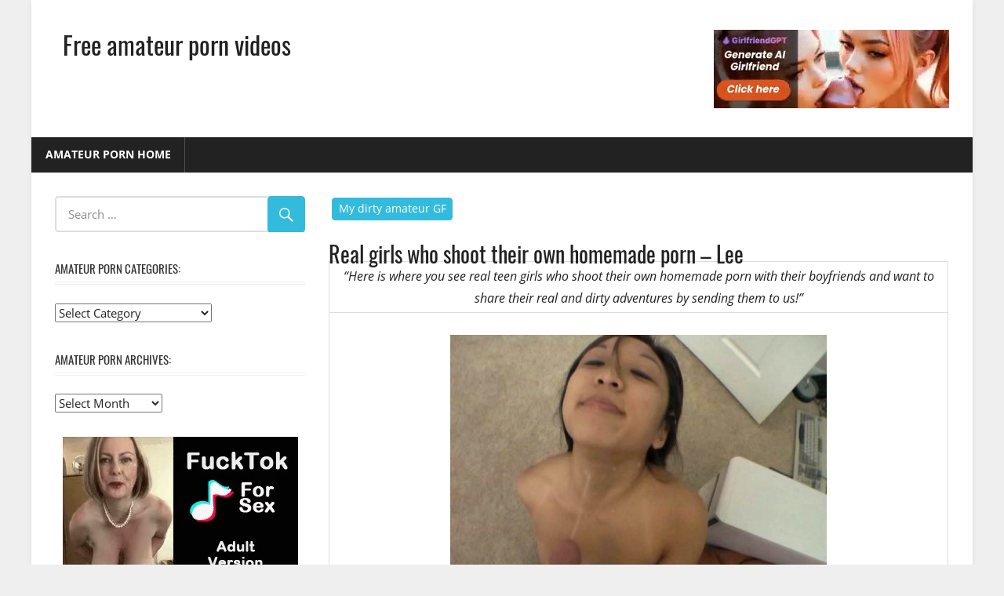

--- FILE ---
content_type: text/html; charset=UTF-8
request_url: https://3xamateurporn.com/2012/11/06/real-girls-who-shoot-their-own-homemade-porn-lee/
body_size: 57459
content:
<!DOCTYPE html>
<html dir="ltr" lang="en-US" prefix="og: https://ogp.me/ns#">
<head>
<meta charset="UTF-8">
<meta name="viewport" content="width=device-width, initial-scale=1">
<link rel="profile" href="http://gmpg.org/xfn/11">
<link rel="pingback" href="https://3xamateurporn.com/xmlrpc.php">
<title>Real girls who shoot their own homemade porn – Lee - Free amateur porn videos</title>
<!-- All in One SEO 4.9.1.1 - aioseo.com -->
<meta name="description" content="&quot;Here is where you see real teen girls who shoot their own homemade porn with their boyfriends and want to share their real and dirty adventures by sending them to us!&quot; Click here for more amateur porn videos and pics of teen ex-girlfriends!" />
<meta name="robots" content="max-image-preview:large" />
<meta name="author" content="admin"/>
<meta name="google-site-verification" content="google-site-verification=EPB_HQgURpxJ8TfNkiFT_-t9PCs0fqNndbGDoA8gH2Y" />
<meta name="msvalidate.01" content="643f328eb2e5489c8bd8ecbc04a87bed" />
<meta name="keywords" content="hardcore,teen" />
<link rel="canonical" href="https://3xamateurporn.com/2012/11/06/real-girls-who-shoot-their-own-homemade-porn-lee/" />
<meta name="generator" content="All in One SEO (AIOSEO) 4.9.1.1" />
<meta property="og:locale" content="en_US" />
<meta property="og:site_name" content="Free amateur porn videos | Free amateur porn videos and  pics. Horny girls and ex-girlfriends porn." />
<meta property="og:type" content="article" />
<meta property="og:title" content="Real girls who shoot their own homemade porn – Lee - Free amateur porn videos" />
<meta property="og:description" content="&quot;Here is where you see real teen girls who shoot their own homemade porn with their boyfriends and want to share their real and dirty adventures by sending them to us!&quot; Click here for more amateur porn videos and pics of teen ex-girlfriends!" />
<meta property="og:url" content="https://3xamateurporn.com/2012/11/06/real-girls-who-shoot-their-own-homemade-porn-lee/" />
<meta property="article:published_time" content="2012-11-06T00:40:05+00:00" />
<meta property="article:modified_time" content="2012-11-19T10:59:41+00:00" />
<meta name="twitter:card" content="summary" />
<meta name="twitter:title" content="Real girls who shoot their own homemade porn – Lee - Free amateur porn videos" />
<meta name="twitter:description" content="&quot;Here is where you see real teen girls who shoot their own homemade porn with their boyfriends and want to share their real and dirty adventures by sending them to us!&quot; Click here for more amateur porn videos and pics of teen ex-girlfriends!" />
<script type="application/ld+json" class="aioseo-schema">
{"@context":"https:\/\/schema.org","@graph":[{"@type":"Article","@id":"https:\/\/3xamateurporn.com\/2012\/11\/06\/real-girls-who-shoot-their-own-homemade-porn-lee\/#article","name":"Real girls who shoot their own homemade porn \u2013 Lee - Free amateur porn videos","headline":"Real girls who shoot their own homemade porn \u2013 Lee","author":{"@id":"https:\/\/3xamateurporn.com\/author\/admin\/#author"},"publisher":{"@id":"https:\/\/3xamateurporn.com\/#organization"},"image":{"@type":"ImageObject","url":"http:\/\/3xamateurporn.com\/wp-content\/uploads\/2012\/01\/dirty-teen-girlfriend-amateur-porn12-480x360.jpg","@id":"https:\/\/3xamateurporn.com\/2012\/11\/06\/real-girls-who-shoot-their-own-homemade-porn-lee\/#articleImage"},"datePublished":"2012-11-06T01:40:05+01:00","dateModified":"2012-11-19T11:59:41+01:00","inLanguage":"en-US","mainEntityOfPage":{"@id":"https:\/\/3xamateurporn.com\/2012\/11\/06\/real-girls-who-shoot-their-own-homemade-porn-lee\/#webpage"},"isPartOf":{"@id":"https:\/\/3xamateurporn.com\/2012\/11\/06\/real-girls-who-shoot-their-own-homemade-porn-lee\/#webpage"},"articleSection":"My dirty amateur GF, hardcore, teen"},{"@type":"BreadcrumbList","@id":"https:\/\/3xamateurporn.com\/2012\/11\/06\/real-girls-who-shoot-their-own-homemade-porn-lee\/#breadcrumblist","itemListElement":[{"@type":"ListItem","@id":"https:\/\/3xamateurporn.com#listItem","position":1,"name":"Home","item":"https:\/\/3xamateurporn.com","nextItem":{"@type":"ListItem","@id":"https:\/\/3xamateurporn.com\/category\/my-dirty-teen-girlfriend\/#listItem","name":"My dirty amateur GF"}},{"@type":"ListItem","@id":"https:\/\/3xamateurporn.com\/category\/my-dirty-teen-girlfriend\/#listItem","position":2,"name":"My dirty amateur GF","item":"https:\/\/3xamateurporn.com\/category\/my-dirty-teen-girlfriend\/","nextItem":{"@type":"ListItem","@id":"https:\/\/3xamateurporn.com\/2012\/11\/06\/real-girls-who-shoot-their-own-homemade-porn-lee\/#listItem","name":"Real girls who shoot their own homemade porn \u2013 Lee"},"previousItem":{"@type":"ListItem","@id":"https:\/\/3xamateurporn.com#listItem","name":"Home"}},{"@type":"ListItem","@id":"https:\/\/3xamateurporn.com\/2012\/11\/06\/real-girls-who-shoot-their-own-homemade-porn-lee\/#listItem","position":3,"name":"Real girls who shoot their own homemade porn \u2013 Lee","previousItem":{"@type":"ListItem","@id":"https:\/\/3xamateurporn.com\/category\/my-dirty-teen-girlfriend\/#listItem","name":"My dirty amateur GF"}}]},{"@type":"Organization","@id":"https:\/\/3xamateurporn.com\/#organization","name":"Free amateur porn videos","description":"Free amateur porn videos and  pics. Horny girls and ex-girlfriends porn.","url":"https:\/\/3xamateurporn.com\/"},{"@type":"Person","@id":"https:\/\/3xamateurporn.com\/author\/admin\/#author","url":"https:\/\/3xamateurporn.com\/author\/admin\/","name":"admin","image":{"@type":"ImageObject","@id":"https:\/\/3xamateurporn.com\/2012\/11\/06\/real-girls-who-shoot-their-own-homemade-porn-lee\/#authorImage","url":"https:\/\/secure.gravatar.com\/avatar\/1b32d8c4f3128d94c8aa5178ca1966a7f343b87ba90e50949298373f04bedef8?s=96&d=mm&r=g","width":96,"height":96,"caption":"admin"}},{"@type":"WebPage","@id":"https:\/\/3xamateurporn.com\/2012\/11\/06\/real-girls-who-shoot-their-own-homemade-porn-lee\/#webpage","url":"https:\/\/3xamateurporn.com\/2012\/11\/06\/real-girls-who-shoot-their-own-homemade-porn-lee\/","name":"Real girls who shoot their own homemade porn \u2013 Lee - Free amateur porn videos","description":"\"Here is where you see real teen girls who shoot their own homemade porn with their boyfriends and want to share their real and dirty adventures by sending them to us!\" Click here for more amateur porn videos and pics of teen ex-girlfriends!","inLanguage":"en-US","isPartOf":{"@id":"https:\/\/3xamateurporn.com\/#website"},"breadcrumb":{"@id":"https:\/\/3xamateurporn.com\/2012\/11\/06\/real-girls-who-shoot-their-own-homemade-porn-lee\/#breadcrumblist"},"author":{"@id":"https:\/\/3xamateurporn.com\/author\/admin\/#author"},"creator":{"@id":"https:\/\/3xamateurporn.com\/author\/admin\/#author"},"datePublished":"2012-11-06T01:40:05+01:00","dateModified":"2012-11-19T11:59:41+01:00"},{"@type":"WebSite","@id":"https:\/\/3xamateurporn.com\/#website","url":"https:\/\/3xamateurporn.com\/","name":"Free amateur porn videos","description":"Free amateur porn videos and  pics. Horny girls and ex-girlfriends porn.","inLanguage":"en-US","publisher":{"@id":"https:\/\/3xamateurporn.com\/#organization"}}]}
</script>
<!-- All in One SEO -->
<link rel="alternate" type="application/rss+xml" title="Free amateur porn videos &raquo; Feed" href="https://3xamateurporn.com/feed/" />
<script type="text/javascript" id="wpp-js" src="https://3xamateurporn.com/wp-content/plugins/wordpress-popular-posts/assets/js/wpp.min.js?ver=7.3.6" data-sampling="0" data-sampling-rate="100" data-api-url="https://3xamateurporn.com/wp-json/wordpress-popular-posts" data-post-id="742" data-token="5c1b5edf17" data-lang="0" data-debug="0"></script>
<link rel="alternate" title="oEmbed (JSON)" type="application/json+oembed" href="https://3xamateurporn.com/wp-json/oembed/1.0/embed?url=https%3A%2F%2F3xamateurporn.com%2F2012%2F11%2F06%2Freal-girls-who-shoot-their-own-homemade-porn-lee%2F" />
<link rel="alternate" title="oEmbed (XML)" type="text/xml+oembed" href="https://3xamateurporn.com/wp-json/oembed/1.0/embed?url=https%3A%2F%2F3xamateurporn.com%2F2012%2F11%2F06%2Freal-girls-who-shoot-their-own-homemade-porn-lee%2F&#038;format=xml" />
<!-- 3xamateurporn.com is managing ads with Advanced Ads 2.0.14 – https://wpadvancedads.com/ --><script data-wpfc-render="false" id="xamat-ready">
window.advanced_ads_ready=function(e,a){a=a||"complete";var d=function(e){return"interactive"===a?"loading"!==e:"complete"===e};d(document.readyState)?e():document.addEventListener("readystatechange",(function(a){d(a.target.readyState)&&e()}),{once:"interactive"===a})},window.advanced_ads_ready_queue=window.advanced_ads_ready_queue||[];		</script>
<style id='wp-img-auto-sizes-contain-inline-css' type='text/css'>
img:is([sizes=auto i],[sizes^="auto," i]){contain-intrinsic-size:3000px 1500px}
/*# sourceURL=wp-img-auto-sizes-contain-inline-css */
</style>
<!-- <link rel='stylesheet' id='worldstar-custom-fonts-css' href='https://3xamateurporn.com/wp-content/themes/worldstar/assets/css/custom-fonts.css' type='text/css' media='all' /> -->
<link rel="stylesheet" type="text/css" href="//3xamateurporn.com/wp-content/cache/wpfc-minified/f1p15i54/fnzh4.css" media="all"/>
<style id='wp-block-library-inline-css' type='text/css'>
:root{--wp-block-synced-color:#7a00df;--wp-block-synced-color--rgb:122,0,223;--wp-bound-block-color:var(--wp-block-synced-color);--wp-editor-canvas-background:#ddd;--wp-admin-theme-color:#007cba;--wp-admin-theme-color--rgb:0,124,186;--wp-admin-theme-color-darker-10:#006ba1;--wp-admin-theme-color-darker-10--rgb:0,107,160.5;--wp-admin-theme-color-darker-20:#005a87;--wp-admin-theme-color-darker-20--rgb:0,90,135;--wp-admin-border-width-focus:2px}@media (min-resolution:192dpi){:root{--wp-admin-border-width-focus:1.5px}}.wp-element-button{cursor:pointer}:root .has-very-light-gray-background-color{background-color:#eee}:root .has-very-dark-gray-background-color{background-color:#313131}:root .has-very-light-gray-color{color:#eee}:root .has-very-dark-gray-color{color:#313131}:root .has-vivid-green-cyan-to-vivid-cyan-blue-gradient-background{background:linear-gradient(135deg,#00d084,#0693e3)}:root .has-purple-crush-gradient-background{background:linear-gradient(135deg,#34e2e4,#4721fb 50%,#ab1dfe)}:root .has-hazy-dawn-gradient-background{background:linear-gradient(135deg,#faaca8,#dad0ec)}:root .has-subdued-olive-gradient-background{background:linear-gradient(135deg,#fafae1,#67a671)}:root .has-atomic-cream-gradient-background{background:linear-gradient(135deg,#fdd79a,#004a59)}:root .has-nightshade-gradient-background{background:linear-gradient(135deg,#330968,#31cdcf)}:root .has-midnight-gradient-background{background:linear-gradient(135deg,#020381,#2874fc)}:root{--wp--preset--font-size--normal:16px;--wp--preset--font-size--huge:42px}.has-regular-font-size{font-size:1em}.has-larger-font-size{font-size:2.625em}.has-normal-font-size{font-size:var(--wp--preset--font-size--normal)}.has-huge-font-size{font-size:var(--wp--preset--font-size--huge)}.has-text-align-center{text-align:center}.has-text-align-left{text-align:left}.has-text-align-right{text-align:right}.has-fit-text{white-space:nowrap!important}#end-resizable-editor-section{display:none}.aligncenter{clear:both}.items-justified-left{justify-content:flex-start}.items-justified-center{justify-content:center}.items-justified-right{justify-content:flex-end}.items-justified-space-between{justify-content:space-between}.screen-reader-text{border:0;clip-path:inset(50%);height:1px;margin:-1px;overflow:hidden;padding:0;position:absolute;width:1px;word-wrap:normal!important}.screen-reader-text:focus{background-color:#ddd;clip-path:none;color:#444;display:block;font-size:1em;height:auto;left:5px;line-height:normal;padding:15px 23px 14px;text-decoration:none;top:5px;width:auto;z-index:100000}html :where(.has-border-color){border-style:solid}html :where([style*=border-top-color]){border-top-style:solid}html :where([style*=border-right-color]){border-right-style:solid}html :where([style*=border-bottom-color]){border-bottom-style:solid}html :where([style*=border-left-color]){border-left-style:solid}html :where([style*=border-width]){border-style:solid}html :where([style*=border-top-width]){border-top-style:solid}html :where([style*=border-right-width]){border-right-style:solid}html :where([style*=border-bottom-width]){border-bottom-style:solid}html :where([style*=border-left-width]){border-left-style:solid}html :where(img[class*=wp-image-]){height:auto;max-width:100%}:where(figure){margin:0 0 1em}html :where(.is-position-sticky){--wp-admin--admin-bar--position-offset:var(--wp-admin--admin-bar--height,0px)}@media screen and (max-width:600px){html :where(.is-position-sticky){--wp-admin--admin-bar--position-offset:0px}}
/*# sourceURL=wp-block-library-inline-css */
</style><style id='global-styles-inline-css' type='text/css'>
:root{--wp--preset--aspect-ratio--square: 1;--wp--preset--aspect-ratio--4-3: 4/3;--wp--preset--aspect-ratio--3-4: 3/4;--wp--preset--aspect-ratio--3-2: 3/2;--wp--preset--aspect-ratio--2-3: 2/3;--wp--preset--aspect-ratio--16-9: 16/9;--wp--preset--aspect-ratio--9-16: 9/16;--wp--preset--color--black: #222222;--wp--preset--color--cyan-bluish-gray: #abb8c3;--wp--preset--color--white: #ffffff;--wp--preset--color--pale-pink: #f78da7;--wp--preset--color--vivid-red: #cf2e2e;--wp--preset--color--luminous-vivid-orange: #ff6900;--wp--preset--color--luminous-vivid-amber: #fcb900;--wp--preset--color--light-green-cyan: #7bdcb5;--wp--preset--color--vivid-green-cyan: #00d084;--wp--preset--color--pale-cyan-blue: #8ed1fc;--wp--preset--color--vivid-cyan-blue: #0693e3;--wp--preset--color--vivid-purple: #9b51e0;--wp--preset--color--primary: #33bbdd;--wp--preset--color--light-gray: #f0f0f0;--wp--preset--color--dark-gray: #777777;--wp--preset--gradient--vivid-cyan-blue-to-vivid-purple: linear-gradient(135deg,rgb(6,147,227) 0%,rgb(155,81,224) 100%);--wp--preset--gradient--light-green-cyan-to-vivid-green-cyan: linear-gradient(135deg,rgb(122,220,180) 0%,rgb(0,208,130) 100%);--wp--preset--gradient--luminous-vivid-amber-to-luminous-vivid-orange: linear-gradient(135deg,rgb(252,185,0) 0%,rgb(255,105,0) 100%);--wp--preset--gradient--luminous-vivid-orange-to-vivid-red: linear-gradient(135deg,rgb(255,105,0) 0%,rgb(207,46,46) 100%);--wp--preset--gradient--very-light-gray-to-cyan-bluish-gray: linear-gradient(135deg,rgb(238,238,238) 0%,rgb(169,184,195) 100%);--wp--preset--gradient--cool-to-warm-spectrum: linear-gradient(135deg,rgb(74,234,220) 0%,rgb(151,120,209) 20%,rgb(207,42,186) 40%,rgb(238,44,130) 60%,rgb(251,105,98) 80%,rgb(254,248,76) 100%);--wp--preset--gradient--blush-light-purple: linear-gradient(135deg,rgb(255,206,236) 0%,rgb(152,150,240) 100%);--wp--preset--gradient--blush-bordeaux: linear-gradient(135deg,rgb(254,205,165) 0%,rgb(254,45,45) 50%,rgb(107,0,62) 100%);--wp--preset--gradient--luminous-dusk: linear-gradient(135deg,rgb(255,203,112) 0%,rgb(199,81,192) 50%,rgb(65,88,208) 100%);--wp--preset--gradient--pale-ocean: linear-gradient(135deg,rgb(255,245,203) 0%,rgb(182,227,212) 50%,rgb(51,167,181) 100%);--wp--preset--gradient--electric-grass: linear-gradient(135deg,rgb(202,248,128) 0%,rgb(113,206,126) 100%);--wp--preset--gradient--midnight: linear-gradient(135deg,rgb(2,3,129) 0%,rgb(40,116,252) 100%);--wp--preset--font-size--small: 13px;--wp--preset--font-size--medium: 20px;--wp--preset--font-size--large: 36px;--wp--preset--font-size--x-large: 42px;--wp--preset--spacing--20: 0.44rem;--wp--preset--spacing--30: 0.67rem;--wp--preset--spacing--40: 1rem;--wp--preset--spacing--50: 1.5rem;--wp--preset--spacing--60: 2.25rem;--wp--preset--spacing--70: 3.38rem;--wp--preset--spacing--80: 5.06rem;--wp--preset--shadow--natural: 6px 6px 9px rgba(0, 0, 0, 0.2);--wp--preset--shadow--deep: 12px 12px 50px rgba(0, 0, 0, 0.4);--wp--preset--shadow--sharp: 6px 6px 0px rgba(0, 0, 0, 0.2);--wp--preset--shadow--outlined: 6px 6px 0px -3px rgb(255, 255, 255), 6px 6px rgb(0, 0, 0);--wp--preset--shadow--crisp: 6px 6px 0px rgb(0, 0, 0);}:where(.is-layout-flex){gap: 0.5em;}:where(.is-layout-grid){gap: 0.5em;}body .is-layout-flex{display: flex;}.is-layout-flex{flex-wrap: wrap;align-items: center;}.is-layout-flex > :is(*, div){margin: 0;}body .is-layout-grid{display: grid;}.is-layout-grid > :is(*, div){margin: 0;}:where(.wp-block-columns.is-layout-flex){gap: 2em;}:where(.wp-block-columns.is-layout-grid){gap: 2em;}:where(.wp-block-post-template.is-layout-flex){gap: 1.25em;}:where(.wp-block-post-template.is-layout-grid){gap: 1.25em;}.has-black-color{color: var(--wp--preset--color--black) !important;}.has-cyan-bluish-gray-color{color: var(--wp--preset--color--cyan-bluish-gray) !important;}.has-white-color{color: var(--wp--preset--color--white) !important;}.has-pale-pink-color{color: var(--wp--preset--color--pale-pink) !important;}.has-vivid-red-color{color: var(--wp--preset--color--vivid-red) !important;}.has-luminous-vivid-orange-color{color: var(--wp--preset--color--luminous-vivid-orange) !important;}.has-luminous-vivid-amber-color{color: var(--wp--preset--color--luminous-vivid-amber) !important;}.has-light-green-cyan-color{color: var(--wp--preset--color--light-green-cyan) !important;}.has-vivid-green-cyan-color{color: var(--wp--preset--color--vivid-green-cyan) !important;}.has-pale-cyan-blue-color{color: var(--wp--preset--color--pale-cyan-blue) !important;}.has-vivid-cyan-blue-color{color: var(--wp--preset--color--vivid-cyan-blue) !important;}.has-vivid-purple-color{color: var(--wp--preset--color--vivid-purple) !important;}.has-black-background-color{background-color: var(--wp--preset--color--black) !important;}.has-cyan-bluish-gray-background-color{background-color: var(--wp--preset--color--cyan-bluish-gray) !important;}.has-white-background-color{background-color: var(--wp--preset--color--white) !important;}.has-pale-pink-background-color{background-color: var(--wp--preset--color--pale-pink) !important;}.has-vivid-red-background-color{background-color: var(--wp--preset--color--vivid-red) !important;}.has-luminous-vivid-orange-background-color{background-color: var(--wp--preset--color--luminous-vivid-orange) !important;}.has-luminous-vivid-amber-background-color{background-color: var(--wp--preset--color--luminous-vivid-amber) !important;}.has-light-green-cyan-background-color{background-color: var(--wp--preset--color--light-green-cyan) !important;}.has-vivid-green-cyan-background-color{background-color: var(--wp--preset--color--vivid-green-cyan) !important;}.has-pale-cyan-blue-background-color{background-color: var(--wp--preset--color--pale-cyan-blue) !important;}.has-vivid-cyan-blue-background-color{background-color: var(--wp--preset--color--vivid-cyan-blue) !important;}.has-vivid-purple-background-color{background-color: var(--wp--preset--color--vivid-purple) !important;}.has-black-border-color{border-color: var(--wp--preset--color--black) !important;}.has-cyan-bluish-gray-border-color{border-color: var(--wp--preset--color--cyan-bluish-gray) !important;}.has-white-border-color{border-color: var(--wp--preset--color--white) !important;}.has-pale-pink-border-color{border-color: var(--wp--preset--color--pale-pink) !important;}.has-vivid-red-border-color{border-color: var(--wp--preset--color--vivid-red) !important;}.has-luminous-vivid-orange-border-color{border-color: var(--wp--preset--color--luminous-vivid-orange) !important;}.has-luminous-vivid-amber-border-color{border-color: var(--wp--preset--color--luminous-vivid-amber) !important;}.has-light-green-cyan-border-color{border-color: var(--wp--preset--color--light-green-cyan) !important;}.has-vivid-green-cyan-border-color{border-color: var(--wp--preset--color--vivid-green-cyan) !important;}.has-pale-cyan-blue-border-color{border-color: var(--wp--preset--color--pale-cyan-blue) !important;}.has-vivid-cyan-blue-border-color{border-color: var(--wp--preset--color--vivid-cyan-blue) !important;}.has-vivid-purple-border-color{border-color: var(--wp--preset--color--vivid-purple) !important;}.has-vivid-cyan-blue-to-vivid-purple-gradient-background{background: var(--wp--preset--gradient--vivid-cyan-blue-to-vivid-purple) !important;}.has-light-green-cyan-to-vivid-green-cyan-gradient-background{background: var(--wp--preset--gradient--light-green-cyan-to-vivid-green-cyan) !important;}.has-luminous-vivid-amber-to-luminous-vivid-orange-gradient-background{background: var(--wp--preset--gradient--luminous-vivid-amber-to-luminous-vivid-orange) !important;}.has-luminous-vivid-orange-to-vivid-red-gradient-background{background: var(--wp--preset--gradient--luminous-vivid-orange-to-vivid-red) !important;}.has-very-light-gray-to-cyan-bluish-gray-gradient-background{background: var(--wp--preset--gradient--very-light-gray-to-cyan-bluish-gray) !important;}.has-cool-to-warm-spectrum-gradient-background{background: var(--wp--preset--gradient--cool-to-warm-spectrum) !important;}.has-blush-light-purple-gradient-background{background: var(--wp--preset--gradient--blush-light-purple) !important;}.has-blush-bordeaux-gradient-background{background: var(--wp--preset--gradient--blush-bordeaux) !important;}.has-luminous-dusk-gradient-background{background: var(--wp--preset--gradient--luminous-dusk) !important;}.has-pale-ocean-gradient-background{background: var(--wp--preset--gradient--pale-ocean) !important;}.has-electric-grass-gradient-background{background: var(--wp--preset--gradient--electric-grass) !important;}.has-midnight-gradient-background{background: var(--wp--preset--gradient--midnight) !important;}.has-small-font-size{font-size: var(--wp--preset--font-size--small) !important;}.has-medium-font-size{font-size: var(--wp--preset--font-size--medium) !important;}.has-large-font-size{font-size: var(--wp--preset--font-size--large) !important;}.has-x-large-font-size{font-size: var(--wp--preset--font-size--x-large) !important;}
/*# sourceURL=global-styles-inline-css */
</style>
<style id='classic-theme-styles-inline-css' type='text/css'>
/*! This file is auto-generated */
.wp-block-button__link{color:#fff;background-color:#32373c;border-radius:9999px;box-shadow:none;text-decoration:none;padding:calc(.667em + 2px) calc(1.333em + 2px);font-size:1.125em}.wp-block-file__button{background:#32373c;color:#fff;text-decoration:none}
/*# sourceURL=/wp-includes/css/classic-themes.min.css */
</style>
<!-- <link rel='stylesheet' id='age_okay_public_css-css' href='https://3xamateurporn.com/wp-content/plugins/age-okay/public/css/age-okay-public-min.css' type='text/css' media='all' /> -->
<!-- <link rel='stylesheet' id='wordpress-popular-posts-css-css' href='https://3xamateurporn.com/wp-content/plugins/wordpress-popular-posts/assets/css/wpp.css' type='text/css' media='all' /> -->
<!-- <link rel='stylesheet' id='worldstar-stylesheet-css' href='https://3xamateurporn.com/wp-content/themes/worldstar/style.css' type='text/css' media='all' /> -->
<link rel="stylesheet" type="text/css" href="//3xamateurporn.com/wp-content/cache/wpfc-minified/785ftx3s/at0n.css" media="all"/>
<style id='worldstar-stylesheet-inline-css' type='text/css'>
.site-description { position: absolute; clip: rect(1px, 1px, 1px, 1px); width: 1px; height: 1px; overflow: hidden; }
/*# sourceURL=worldstar-stylesheet-inline-css */
</style>
<!-- <link rel='stylesheet' id='genericons-css' href='https://3xamateurporn.com/wp-content/themes/worldstar/assets/genericons/genericons.css' type='text/css' media='all' /> -->
<!-- <link rel='stylesheet' id='themezee-related-posts-css' href='https://3xamateurporn.com/wp-content/themes/worldstar/assets/css/themezee-related-posts.css' type='text/css' media='all' /> -->
<!-- <link rel='stylesheet' id='worldstar-pro-css' href='https://3xamateurporn.com/wp-content/plugins/worldstar-pro/assets/css/worldstar-pro.css' type='text/css' media='all' /> -->
<link rel="stylesheet" type="text/css" href="//3xamateurporn.com/wp-content/cache/wpfc-minified/6m5e34jk/fnzh4.css" media="all"/>
<script src='//3xamateurporn.com/wp-content/cache/wpfc-minified/13kzczxl/fnzh4.js' type="text/javascript"></script>
<!-- <script type="text/javascript" src="https://3xamateurporn.com/wp-includes/js/jquery/jquery.min.js" id="jquery-core-js"></script> -->
<script type="text/javascript" id="worldstar-jquery-navigation-js-extra">
/* <![CDATA[ */
var worldstar_menu_title = {"text":"Menu"};
//# sourceURL=worldstar-jquery-navigation-js-extra
/* ]]> */
</script>
<script src='//3xamateurporn.com/wp-content/cache/wpfc-minified/8x5lco2p/fnzh4.js' type="text/javascript"></script>
<!-- <script type="text/javascript" src="https://3xamateurporn.com/wp-content/themes/worldstar/assets/js/navigation.js" id="worldstar-jquery-navigation-js"></script> -->
<style id="wpp-loading-animation-styles">@-webkit-keyframes bgslide{from{background-position-x:0}to{background-position-x:-200%}}@keyframes bgslide{from{background-position-x:0}to{background-position-x:-200%}}.wpp-widget-block-placeholder,.wpp-shortcode-placeholder{margin:0 auto;width:60px;height:3px;background:#dd3737;background:linear-gradient(90deg,#dd3737 0%,#571313 10%,#dd3737 100%);background-size:200% auto;border-radius:3px;-webkit-animation:bgslide 1s infinite linear;animation:bgslide 1s infinite linear}</style>
<!-- All in one Favicon 4.8 --><link rel="icon" href="https://3xamateurporn.com/wp-content/uploads/2013/11/3x_favicon.gif" type="image/gif"/>
<style type="text/css" id="wp-custom-css">
.footer-widgets-wrap {
box-shadow: none;
border: none;
}
.header-widget {
display: block !important;
}
@media only screen and (max-width: 40em) {
.header-widgets {
display: block !important;
}
.header-widget {
float: none;
}
}
.more-link {
display: none;
}
.single-post .has-post-thumbnail .entry-categories {
position: static;
background: none;
margin: 0;
padding: 0;
}
.entry-header {
position: relative;
top: 10px;
}
.entry-tags .meta-tags {
font-size: 16px;
line-height: 24px;
width: 0px;
padding: 1px;
margin: 0px;
text-indent: 0px;
letter-spacing: 0px;
word-spacing: 0px;
white-space: normal;
}		</style>
</head>
<body class="wp-singular post-template-default single single-post postid-742 single-format-standard wp-embed-responsive wp-theme-worldstar boxed-layout sidebar-left post-layout-columns date-hidden author-hidden comments-hidden aa-prefix-xamat-">
<div id="page" class="hfeed site">
<a class="skip-link screen-reader-text" href="#content">Skip to content</a>
<header id="masthead" class="site-header clearfix" role="banner">
<div class="header-main container clearfix">
<div id="logo" class="site-branding clearfix">
<p class="site-title"><a href="https://3xamateurporn.com/" rel="home">Free amateur porn videos</a></p>
<p class="site-description">Free amateur porn videos and  pics. Horny girls and ex-girlfriends porn.</p>
</div><!-- .site-branding -->
<div class="header-widgets clearfix">
<aside class="header-widget xamat-widget"><div align="center">
<script type="text/javascript">
var ad_idzone = "3186693",
ad_width = "300",
ad_height = "100";
</script>
<script type="text/javascript" src="https://ads.exosrv.com/ads.js"></script>
<noscript><a href="https://main.exosrv.com/img-click.php?idzone=3186693" target="_blank"><img decoding="async" src="https://syndication.exosrv.com/ads-iframe-display.php?idzone=3186693&output=img&type=300x100" width="300" height="100"></a></noscript>
</div></aside>
</div><!-- .header-widgets -->
</div><!-- .header-main -->
<div id="main-navigation-wrap" class="primary-navigation-wrap">
<nav id="main-navigation" class="primary-navigation navigation container clearfix" role="navigation">
<ul id="menu-header-menu" class="main-navigation-menu"><li id="menu-item-2970" class="menu-item menu-item-type-custom menu-item-object-custom menu-item-home menu-item-2970"><a href="http://3xamateurporn.com/">Amateur porn home</a></li>
</ul>				</nav><!-- #main-navigation -->
</div>
</header><!-- #masthead -->
<div id="content" class="site-content container clearfix">
<section id="primary" class="content-area">
<main id="main" class="site-main" role="main">
<article id="post-742" class="post-742 post type-post status-publish format-standard hentry category-my-dirty-teen-girlfriend tag-hardcore tag-teen">
<div class="post-image">
<div class="entry-categories clearfix">
<span class="meta-category">
<a href="https://3xamateurporn.com/category/my-dirty-teen-girlfriend/" rel="category tag">My dirty amateur GF</a>			</span>
</div><!-- .entry-categories -->
</div>
<header class="entry-header">
<h1 class="entry-title">Real girls who shoot their own homemade porn – Lee</h1>
<div class="entry-meta"><span class="meta-date"><a href="https://3xamateurporn.com/2012/11/06/real-girls-who-shoot-their-own-homemade-porn-lee/" title="1:40 am" rel="bookmark"><time class="entry-date published updated" datetime="2012-11-06T01:40:05+01:00">November 6, 2012</time></a></span><span class="meta-author"> <span class="author vcard"><a class="url fn n" href="https://3xamateurporn.com/author/admin/" title="View all posts by admin" rel="author">admin</a></span></span></div>
</header><!-- .entry-header -->
<div class="entry-content clearfix">
<table width="520" border="0">
<tbody>
<tr>
<td style="text-align: center;" height="20"><em> &#8220;Here is where you see real teen girls who shoot their own homemade porn with their boyfriends and want to share their real and dirty adventures by sending them to us!&#8221;</em></td>
</tr>
<tr>
<td style="text-align: center;" height="20">
<p><figure id="attachment_743" aria-describedby="caption-attachment-743" style="width: 480px" class="wp-caption aligncenter"><a href="http://mydirtyteengirlfriend.reelgalleries.com/photos/112210/lee_snatch39/1/index.php?id=121265;c=15648;p=1" target="_blank"><img fetchpriority="high" decoding="async" class="size-large wp-image-743 " title="dirty-teen-girlfriend-amateur-porn" src="http://3xamateurporn.com/wp-content/uploads/2012/01/dirty-teen-girlfriend-amateur-porn12-480x360.jpg" alt="dirty-teen-girlfriend-amateur-porn" width="480" height="360" srcset="https://3xamateurporn.com/wp-content/uploads/2012/01/dirty-teen-girlfriend-amateur-porn12-480x360.jpg 480w, https://3xamateurporn.com/wp-content/uploads/2012/01/dirty-teen-girlfriend-amateur-porn12-150x112.jpg 150w, https://3xamateurporn.com/wp-content/uploads/2012/01/dirty-teen-girlfriend-amateur-porn12-400x300.jpg 400w, https://3xamateurporn.com/wp-content/uploads/2012/01/dirty-teen-girlfriend-amateur-porn12.jpg 640w" sizes="(max-width: 480px) 100vw, 480px" /></a><figcaption id="caption-attachment-743" class="wp-caption-text">Lee Tease For The Camara Before Taking BF&#39;s Cock</figcaption></figure></td>
</tr>
<tr>
<td style="text-align: center;" height="20"><a title="dirty-teen-ex-girlfriends-amateur-porn" href="http://www.nscash.com/hit.php?w=121265&amp;s=115&amp;p=1&amp;t=main&amp;c=15648" target="_blank"><strong>Click here for more amateur porn videos and pics of teen ex-girlfriends!</strong></a></td>
</tr>
<tr>
<td style="text-align: center;" height="20"><a href="http://www.nscash.com/hit.php?w=121265&amp;s=115&amp;p=1&amp;t=main&amp;c=15648" target="_blank"><img decoding="async" class="aligncenter size-full wp-image-26" title="dirty-teen-ex-girlfriend-amateur-porn" src="http://3xamateurporn.com/wp-content/uploads/2012/01/My_Dirty_Teen_Girlfriend_468x60.gif" alt="dirty-teen-ex-girlfriend-amateur-porn" width="468" height="60" srcset="https://3xamateurporn.com/wp-content/uploads/2012/01/My_Dirty_Teen_Girlfriend_468x60.gif 468w, https://3xamateurporn.com/wp-content/uploads/2012/01/My_Dirty_Teen_Girlfriend_468x60-150x19.gif 150w, https://3xamateurporn.com/wp-content/uploads/2012/01/My_Dirty_Teen_Girlfriend_468x60-400x51.gif 400w" sizes="(max-width: 468px) 100vw, 468px" /></a></td>
</tr>
</tbody>
</table>
</div><!-- .entry-content -->
<footer class="entry-footer">
<div class="entry-tags clearfix">
<span class="meta-tags">
<a href="https://3xamateurporn.com/tag/hardcore/" rel="tag">hardcore</a><a href="https://3xamateurporn.com/tag/teen/" rel="tag">teen</a>				</span>
</div><!-- .entry-tags -->
<nav class="navigation post-navigation" aria-label="Posts">
<h2 class="screen-reader-text">Post navigation</h2>
<div class="nav-links"><div class="nav-previous"><a href="https://3xamateurporn.com/2012/11/03/college-rules-sexparties-shake-that-awesome-ass/" rel="prev"><span class="screen-reader-text">Previous Post:</span>College rules sexparties – Shake that awesome ASS!</a></div><div class="nav-next"><a href="https://3xamateurporn.com/2012/11/12/facebook-sluts-profiles-got-unlocked-for-you-brooke/" rel="next"><span class="screen-reader-text">Next Post:</span>Facebook sluts profiles got unlocked for you – Brooke</a></div></div>
</nav>
</footer><!-- .entry-footer -->
</article>
</main><!-- #main -->
</section><!-- #primary -->
<section id="secondary" class="sidebar widget-area clearfix" role="complementary">
<aside id="search-2" class="widget widget_search clearfix">
<form role="search" method="get" class="search-form" action="https://3xamateurporn.com/">
<label>
<span class="screen-reader-text">Search for:</span>
<input type="search" class="search-field"
placeholder="Search &hellip;"
value="" name="s"
title="Search for:" />
</label>
<button type="submit" class="search-submit">
<span class="genericon-search"></span>
<span class="screen-reader-text">Search</span>
</button>
</form>
</aside><aside id="categories-2" class="widget widget_categories clearfix"><div class="widget-header"><h3 class="widget-title">Amateur porn categories:</h3></div><form action="https://3xamateurporn.com" method="get"><label class="screen-reader-text" for="cat">Amateur porn categories:</label><select  name='cat' id='cat' class='postform'>
<option value='-1'>Select Category</option>
<option class="level-0" value="33">18x amateur girl fuckings</option>
<option class="level-0" value="56">Amateur college orgies</option>
<option class="level-0" value="69">Amateur gangbang girls</option>
<option class="level-0" value="89">Amateur outdoor porn</option>
<option class="level-0" value="64">Asian naked amateurs</option>
<option class="level-0" value="76">Assfucked amateur girls</option>
<option class="level-0" value="52">Badass amateur bitches</option>
<option class="level-0" value="90">BBW amateur GF porn</option>
<option class="level-0" value="63">Blowjobs in public parties</option>
<option class="level-0" value="58">Busty amateur girlfriends</option>
<option class="level-0" value="28">Cash for amateur porn</option>
<option class="level-0" value="4">College rules sexparties</option>
<option class="level-0" value="72">Ebony naked girlfriends</option>
<option class="level-0" value="38">Ex-girlfriend sluts porn</option>
<option class="level-0" value="60">Girlfriends get orgasms</option>
<option class="level-0" value="61">Hacked amateur GF porn</option>
<option class="level-0" value="74">Holiday porn weekends</option>
<option class="level-0" value="66">Homemade porn videos</option>
<option class="level-0" value="67">Jizzed amateur GF porn</option>
<option class="level-0" value="70">Latina amateur porn</option>
<option class="level-0" value="83">Lesbian amateur GFs</option>
<option class="level-0" value="88">My alternative girl</option>
<option class="level-0" value="9">My dirty amateur GF</option>
<option class="level-0" value="24">My pick-up amateurs</option>
<option class="level-0" value="92">Obsessed amateur GFs</option>
<option class="level-0" value="84">Oralsex lover girlfriends</option>
<option class="level-0" value="13">Our homemade porn</option>
<option class="level-0" value="80">Picked up amateur girls</option>
<option class="level-0" value="78">POV-style amateur porn</option>
<option class="level-0" value="81">Private amateur videos</option>
<option class="level-0" value="82">Public amateur porn</option>
<option class="level-0" value="30">Real cougar girlfriends</option>
<option class="level-0" value="85">Sluts&#8217; mobile pics</option>
<option class="level-0" value="26">Student sexparties</option>
<option class="level-0" value="19">Unlocked profiles sluts</option>
<option class="level-0" value="77">Watch my naked GF</option>
<option class="level-0" value="43">Yanks amateur HD porn</option>
</select>
</form><script type="text/javascript">
/* <![CDATA[ */
( ( dropdownId ) => {
const dropdown = document.getElementById( dropdownId );
function onSelectChange() {
setTimeout( () => {
if ( 'escape' === dropdown.dataset.lastkey ) {
return;
}
if ( dropdown.value && parseInt( dropdown.value ) > 0 && dropdown instanceof HTMLSelectElement ) {
dropdown.parentElement.submit();
}
}, 250 );
}
function onKeyUp( event ) {
if ( 'Escape' === event.key ) {
dropdown.dataset.lastkey = 'escape';
} else {
delete dropdown.dataset.lastkey;
}
}
function onClick() {
delete dropdown.dataset.lastkey;
}
dropdown.addEventListener( 'keyup', onKeyUp );
dropdown.addEventListener( 'click', onClick );
dropdown.addEventListener( 'change', onSelectChange );
})( "cat" );
//# sourceURL=WP_Widget_Categories%3A%3Awidget
/* ]]> */
</script>
</aside><aside id="archives-3" class="widget widget_archive clearfix"><div class="widget-header"><h3 class="widget-title">Amateur porn archives:</h3></div>		<label class="screen-reader-text" for="archives-dropdown-3">Amateur porn archives:</label>
<select id="archives-dropdown-3" name="archive-dropdown">
<option value="">Select Month</option>
<option value='https://3xamateurporn.com/2016/08/'> August 2016 </option>
<option value='https://3xamateurporn.com/2016/07/'> July 2016 </option>
<option value='https://3xamateurporn.com/2016/06/'> June 2016 </option>
<option value='https://3xamateurporn.com/2016/05/'> May 2016 </option>
<option value='https://3xamateurporn.com/2016/04/'> April 2016 </option>
<option value='https://3xamateurporn.com/2016/03/'> March 2016 </option>
<option value='https://3xamateurporn.com/2016/02/'> February 2016 </option>
<option value='https://3xamateurporn.com/2016/01/'> January 2016 </option>
<option value='https://3xamateurporn.com/2015/12/'> December 2015 </option>
<option value='https://3xamateurporn.com/2015/11/'> November 2015 </option>
<option value='https://3xamateurporn.com/2015/10/'> October 2015 </option>
<option value='https://3xamateurporn.com/2015/09/'> September 2015 </option>
<option value='https://3xamateurporn.com/2015/08/'> August 2015 </option>
<option value='https://3xamateurporn.com/2015/07/'> July 2015 </option>
<option value='https://3xamateurporn.com/2015/06/'> June 2015 </option>
<option value='https://3xamateurporn.com/2015/05/'> May 2015 </option>
<option value='https://3xamateurporn.com/2015/04/'> April 2015 </option>
<option value='https://3xamateurporn.com/2015/03/'> March 2015 </option>
<option value='https://3xamateurporn.com/2015/02/'> February 2015 </option>
<option value='https://3xamateurporn.com/2015/01/'> January 2015 </option>
<option value='https://3xamateurporn.com/2014/12/'> December 2014 </option>
<option value='https://3xamateurporn.com/2014/11/'> November 2014 </option>
<option value='https://3xamateurporn.com/2014/10/'> October 2014 </option>
<option value='https://3xamateurporn.com/2014/09/'> September 2014 </option>
<option value='https://3xamateurporn.com/2014/08/'> August 2014 </option>
<option value='https://3xamateurporn.com/2014/07/'> July 2014 </option>
<option value='https://3xamateurporn.com/2014/06/'> June 2014 </option>
<option value='https://3xamateurporn.com/2014/05/'> May 2014 </option>
<option value='https://3xamateurporn.com/2014/04/'> April 2014 </option>
<option value='https://3xamateurporn.com/2014/03/'> March 2014 </option>
<option value='https://3xamateurporn.com/2014/02/'> February 2014 </option>
<option value='https://3xamateurporn.com/2014/01/'> January 2014 </option>
<option value='https://3xamateurporn.com/2013/12/'> December 2013 </option>
<option value='https://3xamateurporn.com/2013/11/'> November 2013 </option>
<option value='https://3xamateurporn.com/2013/10/'> October 2013 </option>
<option value='https://3xamateurporn.com/2013/09/'> September 2013 </option>
<option value='https://3xamateurporn.com/2013/08/'> August 2013 </option>
<option value='https://3xamateurporn.com/2013/07/'> July 2013 </option>
<option value='https://3xamateurporn.com/2013/06/'> June 2013 </option>
<option value='https://3xamateurporn.com/2013/05/'> May 2013 </option>
<option value='https://3xamateurporn.com/2013/04/'> April 2013 </option>
<option value='https://3xamateurporn.com/2013/03/'> March 2013 </option>
<option value='https://3xamateurporn.com/2013/02/'> February 2013 </option>
<option value='https://3xamateurporn.com/2013/01/'> January 2013 </option>
<option value='https://3xamateurporn.com/2012/12/'> December 2012 </option>
<option value='https://3xamateurporn.com/2012/11/'> November 2012 </option>
<option value='https://3xamateurporn.com/2012/10/'> October 2012 </option>
<option value='https://3xamateurporn.com/2012/09/'> September 2012 </option>
<option value='https://3xamateurporn.com/2012/08/'> August 2012 </option>
<option value='https://3xamateurporn.com/2012/07/'> July 2012 </option>
<option value='https://3xamateurporn.com/2012/06/'> June 2012 </option>
<option value='https://3xamateurporn.com/2012/05/'> May 2012 </option>
<option value='https://3xamateurporn.com/2012/04/'> April 2012 </option>
<option value='https://3xamateurporn.com/2012/03/'> March 2012 </option>
<option value='https://3xamateurporn.com/2012/02/'> February 2012 </option>
<option value='https://3xamateurporn.com/2012/01/'> January 2012 </option>
<option value='https://3xamateurporn.com/2011/12/'> December 2011 </option>
<option value='https://3xamateurporn.com/2011/11/'> November 2011 </option>
</select>
<script type="text/javascript">
/* <![CDATA[ */
( ( dropdownId ) => {
const dropdown = document.getElementById( dropdownId );
function onSelectChange() {
setTimeout( () => {
if ( 'escape' === dropdown.dataset.lastkey ) {
return;
}
if ( dropdown.value ) {
document.location.href = dropdown.value;
}
}, 250 );
}
function onKeyUp( event ) {
if ( 'Escape' === event.key ) {
dropdown.dataset.lastkey = 'escape';
} else {
delete dropdown.dataset.lastkey;
}
}
function onClick() {
delete dropdown.dataset.lastkey;
}
dropdown.addEventListener( 'keyup', onKeyUp );
dropdown.addEventListener( 'click', onClick );
dropdown.addEventListener( 'change', onSelectChange );
})( "archives-dropdown-3" );
//# sourceURL=WP_Widget_Archives%3A%3Awidget
/* ]]> */
</script>
</aside><aside class="widget xamat-widget clearfix"><div align="center">
<script type="text/javascript">
var ad_idzone = "3186683",
ad_width = "300",
ad_height = "250";
</script>
<script type="text/javascript" src="https://ads.exosrv.com/ads.js"></script>
<noscript><a href="https://main.exosrv.com/img-click.php?idzone=3186683" target="_blank"><img loading="lazy" decoding="async" src="https://syndication.exosrv.com/ads-iframe-display.php?idzone=3186683&output=img&type=300x250" width="300" height="250"></a></noscript>
</div></aside><aside id="linkcat-101" class="widget widget_links clearfix"><div class="widget-header"><h3 class="widget-title">Erotic and escort jobs:</h3></div>
<ul class='xoxo blogroll'>
<li><a href="https://red-life.sk/" target="_blank">Erotická a sex práca</a></li>
<li><a href="http://red-life.de/" target="_blank">Erotikjobs, sexjobs, sex stellen</a></li>
<li><a href="https://red-life.net/" target="_blank">Erotikus munka</a></li>
<li><a href="http://red-life.co.uk/" target="_blank">Escort jobs</a></li>
</ul>
</aside>
</section><!-- #secondary -->

</div><!-- #content -->
<div id="footer-widgets-bg" class="footer-widgets-background">
<div id="footer-widgets-wrap" class="footer-widgets-wrap container">
<div id="footer-widgets" class="footer-widgets clearfix"  role="complementary">
<div class="footer-widget-column widget-area">
<aside class="widget xamat-widget clearfix"><script type="application/javascript">
(function() {
//version 1.0.0
var adConfig = {
"ads_host": "a.exosrv.com",
"syndication_host": "syndication.exosrv.com",
"idzone": 3186701,
"popup_fallback": true,
"popup_force": false,
"chrome_enabled": true,
"new_tab": true,
"frequency_period": 60,
"frequency_count": 1,
"trigger_method": 2,
"trigger_class": "site-title, post-image, crp_related, crp_title, meta-category, meta-tags, nav-previous, nav-next, nav-links, tagcloud, primary-navigation-wrap, main-navigation-menu, entry-title, entry-header, page-numbers, widget-header, widget-title, footer-widgets-back",
"only_inline": false
};
if(!window.document.querySelectorAll){document.querySelectorAll=document.body.querySelectorAll=Object.querySelectorAll=function querySelectorAllPolyfill(r,c,i,j,a){var d=document,s=d.createStyleSheet();a=d.all;c=[];r=r.replace(/\[for\b/gi,"[htmlFor").split(",");for(i=r.length;i--;){s.addRule(r[i],"k:v");for(j=a.length;j--;){a[j].currentStyle.k&&c.push(a[j])}s.removeRule(0)}return c}}var popMagic={version:"1.0.0",cookie_name:"",url:"",config:{},open_count:0,top:null,browser:null,configTpl:{ads_host:"",syndication_host:"",idzone:"",frequency_period:720,frequency_count:1,trigger_method:1,trigger_class:"",popup_force:false,popup_fallback:false,chrome_enabled:true,new_tab:false,cat:"",tags:"",el:"",sub:"",sub2:"",sub3:"",only_inline:false},init:function(config){if(typeof config.idzone==="undefined"||!config.idzone){return}for(var key in this.configTpl){if(!this.configTpl.hasOwnProperty(key)){continue}if(typeof config[key]!=="undefined"){this.config[key]=config[key]}else{this.config[key]=this.configTpl[key]}}if(typeof this.config.idzone==="undefined"||this.config.idzone===""){return}if(this.config.only_inline!==true){this.loadHosted()}this.addEventToElement(window,"load",this.preparePop)},getCountFromCookie:function(){var shownCookie=popMagic.getCookie(popMagic.cookie_name);var ctr=typeof shownCookie==="undefined"?0:parseInt(shownCookie);if(isNaN(ctr)){ctr=0}return ctr},shouldShow:function(){if(popMagic.open_count>=popMagic.config.frequency_count){return false}var ctr=popMagic.getCountFromCookie();popMagic.open_count=ctr;return!(ctr>=popMagic.config.frequency_count)},setAsOpened:function(){var new_ctr=1;if(popMagic.open_count!==0){new_ctr=popMagic.open_count+1}else{new_ctr=popMagic.getCountFromCookie()+1}popMagic.setCookie(popMagic.cookie_name,new_ctr,popMagic.config.frequency_period);if(new_ctr>=popMagic.config.frequency_count){popMagic.setCookie("nb-no-req-"+popMagic.config.idzone,true,popMagic.config.frequency_period)}},loadHosted:function(){var hostedScript=document.createElement("script");hostedScript.type="text/javascript";hostedScript.async=true;hostedScript.src="//"+this.config.ads_host+"/popunder1000.js";hostedScript.id="popmagicldr";for(var key in this.config){if(!this.config.hasOwnProperty(key)){continue}if(key==="ads_host"||key==="syndication_host"){continue}hostedScript.setAttribute("data-exo-"+key,this.config[key])}var insertAnchor=document.getElementsByTagName("body").item(0);if(insertAnchor.firstChild){insertAnchor.insertBefore(hostedScript,insertAnchor.firstChild)}else{insertAnchor.appendChild(hostedScript)}},preparePop:function(){if(typeof exoJsPop101==="object"&&exoJsPop101.hasOwnProperty("add")){return}popMagic.top=self;if(popMagic.top!==self){try{if(top.document.location.toString()){popMagic.top=top}}catch(err){}}popMagic.cookie_name="splashWeb-"+popMagic.config.idzone+"-42";popMagic.buildUrl();popMagic.browser=popMagic.browserDetector.detectBrowser(navigator.userAgent);if(!popMagic.config.chrome_enabled&&(popMagic.browser.name==="chrome"||popMagic.browser.name==="crios")){return}var popMethod=popMagic.getPopMethod(popMagic.browser);popMagic.addEvent("click",popMethod)},getPopMethod:function(browserInfo){if(popMagic.config.popup_force){return popMagic.methods.popup}if(popMagic.config.popup_fallback&&browserInfo.name==="chrome"&&browserInfo.version>=68&&!browserInfo.isMobile){return popMagic.methods.popup}if(browserInfo.isMobile){return popMagic.methods.default}if(browserInfo.name==="chrome"){return popMagic.methods.chromeTab}return popMagic.methods.default},buildUrl:function(){var protocol=document.location.protocol!=="https:"&&document.location.protocol!=="http:"?"https:":document.location.protocol;var p=top===self?document.URL:document.referrer;var script_info={type:"inline",name:"popMagic",ver:this.version};var encodeScriptInfo=function(script_info){var result=script_info["type"]+"|"+script_info["name"]+"|"+script_info["ver"];return encodeURIComponent(btoa(result))};this.url=protocol+"//"+this.config.syndication_host+"/splash.php"+"?cat="+this.config.cat+"&idzone="+this.config.idzone+"&type=8"+"&p="+encodeURIComponent(p)+"&sub="+this.config.sub+(this.config.sub2!==""?"&sub2="+this.config.sub2:"")+(this.config.sub3!==""?"&sub3="+this.config.sub3:"")+"&block=1"+"&el="+this.config.el+"&tags="+this.config.tags+"&scr_info="+encodeScriptInfo(script_info)},addEventToElement:function(obj,type,fn){if(obj.addEventListener){obj.addEventListener(type,fn,false)}else if(obj.attachEvent){obj["e"+type+fn]=fn;obj[type+fn]=function(){obj["e"+type+fn](window.event)};obj.attachEvent("on"+type,obj[type+fn])}else{obj["on"+type]=obj["e"+type+fn]}},addEvent:function(type,fn){var targetElements;if(popMagic.config.trigger_method=="3"){targetElements=document.querySelectorAll("a");for(i=0;i<targetElements.length;i++){popMagic.addEventToElement(targetElements[i],type,fn)}return}if(popMagic.config.trigger_method=="2"&&popMagic.config.trigger_method!=""){var trigger_classes;var trigger_classes_final=[];if(popMagic.config.trigger_class.indexOf(",")===-1){trigger_classes=popMagic.config.trigger_class.split(" ")}else{var trimmed_trigger_classes=popMagic.config.trigger_class.replace(/\s/g,"");trigger_classes=trimmed_trigger_classes.split(",")}for(var i=0;i<trigger_classes.length;i++){if(trigger_classes[i]!==""){trigger_classes_final.push("."+trigger_classes[i])}}targetElements=document.querySelectorAll(trigger_classes_final.join(", "));for(i=0;i<targetElements.length;i++){popMagic.addEventToElement(targetElements[i],type,fn)}return}popMagic.addEventToElement(document,type,fn)},setCookie:function(name,value,ttl_minutes){var now_date=new Date;now_date.setMinutes(now_date.getMinutes()+parseInt(ttl_minutes));var c_value=encodeURIComponent(value)+"; expires="+now_date.toUTCString()+"; path=/";document.cookie=name+"="+c_value},getCookie:function(name){var i,x,y,cookiesArray=document.cookie.split(";");for(i=0;i<cookiesArray.length;i++){x=cookiesArray[i].substr(0,cookiesArray[i].indexOf("="));y=cookiesArray[i].substr(cookiesArray[i].indexOf("=")+1);x=x.replace(/^\s+|\s+$/g,"");if(x===name){return decodeURIComponent(y)}}},randStr:function(length,possibleChars){var text="";var possible=possibleChars||"ABCDEFGHIJKLMNOPQRSTUVWXYZabcdefghijklmnopqrstuvwxyz0123456789";for(var i=0;i<length;i++){text+=possible.charAt(Math.floor(Math.random()*possible.length))}return text},isValidUserEvent:function(event){if("isTrusted"in event&&event.isTrusted&&popMagic.browser.name!=="ie"&&popMagic.browser.name!=="safari"){return true}else{return event.screenX!=0&&event.screenY!=0}},isValidHref:function(href){if(typeof href==="undefined"||href==""){return false}var empty_ref=/\s?javascript\s?:/i;return!empty_ref.test(href)},findLinkToOpen:function(clickedElement){var target=clickedElement;var location=false;try{var breakCtr=0;while(breakCtr<20&&!target.getAttribute("href")&&target!==document&&target.nodeName.toLowerCase()!=="html"){target=target.parentNode;breakCtr++}var elementTargetAttr=target.getAttribute("target");if(!elementTargetAttr||elementTargetAttr.indexOf("_blank")===-1){location=target.getAttribute("href")}}catch(err){}if(!popMagic.isValidHref(location)){location=false}return location||window.location.href},getPuId:function(){return"ok_"+Math.floor(89999999*Math.random()+1e7)},browserDetector:{browserDefinitions:[["firefox",/Firefox\/([0-9.]+)(?:\s|$)/],["opera",/Opera\/([0-9.]+)(?:\s|$)/],["opera",/OPR\/([0-9.]+)(:?\s|$)$/],["edge",/Edge\/([0-9._]+)/],["ie",/Trident\/7\.0.*rv:([0-9.]+)\).*Gecko$/],["ie",/MSIE\s([0-9.]+);.*Trident\/[4-7].0/],["ie",/MSIE\s(7\.0)/],["safari",/Version\/([0-9._]+).*Safari/],["chrome",/(?!Chrom.*OPR)Chrom(?:e|ium)\/([0-9.]+)(:?\s|$)/],["bb10",/BB10;\sTouch.*Version\/([0-9.]+)/],["android",/Android\s([0-9.]+)/],["ios",/Version\/([0-9._]+).*Mobile.*Safari.*/],["yandexbrowser",/YaBrowser\/([0-9._]+)/],["crios",/CriOS\/([0-9.]+)(:?\s|$)/]],detectBrowser:function(userAgent){var isMobile=userAgent.match(/Android|BlackBerry|iPhone|iPad|iPod|Opera Mini|IEMobile|WebOS|Windows Phone/i);for(var i in this.browserDefinitions){var definition=this.browserDefinitions[i];if(definition[1].test(userAgent)){var match=definition[1].exec(userAgent);var version=match&&match[1].split(/[._]/).slice(0,3);var versionTails=Array.prototype.slice.call(version,1).join("")||"0";if(version&&version.length<3){Array.prototype.push.apply(version,version.length===1?[0,0]:[0])}return{name:definition[0],version:version.join("."),versionNumber:parseFloat(version[0]+"."+versionTails),isMobile:isMobile}}}return{name:"other",version:"1.0",versionNumber:1,isMobile:isMobile}}},methods:{default:function(triggeredEvent){if(!popMagic.shouldShow()||!popMagic.isValidUserEvent(triggeredEvent))return true;var clickedElement=triggeredEvent.target||triggeredEvent.srcElement;var href=popMagic.findLinkToOpen(clickedElement);window.open(href,"_blank");popMagic.setAsOpened();popMagic.top.document.location=popMagic.url;if(typeof triggeredEvent.preventDefault!=="undefined"){triggeredEvent.preventDefault();triggeredEvent.stopPropagation()}return true},chromeTab:function(event){if(!popMagic.shouldShow()||!popMagic.isValidUserEvent(event))return true;if(typeof event.preventDefault!=="undefined"){event.preventDefault();event.stopPropagation()}else{return true}var a=top.window.document.createElement("a");var target=event.target||event.srcElement;a.href=popMagic.findLinkToOpen(target);document.getElementsByTagName("body")[0].appendChild(a);var e=new MouseEvent("click",{bubbles:true,cancelable:true,view:window,screenX:0,screenY:0,clientX:0,clientY:0,ctrlKey:true,altKey:false,shiftKey:false,metaKey:true,button:0});e.preventDefault=undefined;a.dispatchEvent(e);a.parentNode.removeChild(a);window.open(popMagic.url,"_self");popMagic.setAsOpened()},popup:function(triggeredEvent){if(!popMagic.shouldShow()||!popMagic.isValidUserEvent(triggeredEvent))return true;var winOptions="";if(popMagic.config.popup_fallback&&!popMagic.config.popup_force){var height=Math.max(Math.round(window.innerHeight*.8),300);var width=Math.max(Math.round(window.innerWidth*.7),300);var top=window.screenY+100;var left=window.screenX+100;winOptions="menubar=1,resizable=1,width="+width+",height="+height+",top="+top+",left="+left}var prePopUrl=document.location.href;var popWin=window.open(prePopUrl,popMagic.getPuId(),winOptions);setTimeout(function(){popWin.location.href=popMagic.url},200);popMagic.setAsOpened();if(typeof triggeredEvent.preventDefault!=="undefined"){triggeredEvent.preventDefault();triggeredEvent.stopPropagation()}}}};
popMagic.init(adConfig);
})();
</script></aside>							</div>
</div>
</div>
</div>
<div id="footer" class="footer-wrap">
<footer id="colophon" class="site-footer container clearfix" role="contentinfo">
<div id="footer-text" class="site-info">
<span class="credit-link">
WordPress Theme: WorldStar by ThemeZee.	</span>
</div><!-- .site-info -->
</footer><!-- #colophon -->
</div>
</div><!-- #page -->
<script type="speculationrules">
{"prefetch":[{"source":"document","where":{"and":[{"href_matches":"/*"},{"not":{"href_matches":["/wp-*.php","/wp-admin/*","/wp-content/uploads/*","/wp-content/*","/wp-content/plugins/*","/wp-content/themes/worldstar/*","/*\\?(.+)"]}},{"not":{"selector_matches":"a[rel~=\"nofollow\"]"}},{"not":{"selector_matches":".no-prefetch, .no-prefetch a"}}]},"eagerness":"conservative"}]}
</script>
<script type="module"  src="https://3xamateurporn.com/wp-content/plugins/all-in-one-seo-pack/dist/Lite/assets/table-of-contents.95d0dfce.js" id="aioseo/js/src/vue/standalone/blocks/table-of-contents/frontend.js-js"></script>
<script type="text/javascript" id="age_okay_public_js-js-extra">
/* <![CDATA[ */
var age_okay = {"ajax_url":"https://3xamateurporn.com/wp-admin/admin-ajax.php","debug_key":"#age_okay_debug","post_id":"742","page_id":"742","page_url":"^/2012/11/06/real-girls-who-shoot-their-own-homemade-porn-lee/$","lang":"en_US","text_init1":"There has been an error initialising the age verification screen.","text_init2":"Please make sure you are old enough to view this website.","text_verify1":"There has been an error verifying your age.","text_verify2":"You will be allowed access to this page, but make sure you are old enough to view it."};
//# sourceURL=age_okay_public_js-js-extra
/* ]]> */
</script>
<script type="text/javascript" src="https://3xamateurporn.com/wp-content/plugins/age-okay/public/js/age-okay-public-min.js" id="age_okay_public_js-js"></script>
<script type="text/javascript" src="https://3xamateurporn.com/wp-content/plugins/advanced-ads/admin/assets/js/advertisement.js" id="advanced-ads-find-adblocker-js"></script>
<script data-wpfc-render="false">!function(){window.advanced_ads_ready_queue=window.advanced_ads_ready_queue||[],advanced_ads_ready_queue.push=window.advanced_ads_ready;for(var d=0,a=advanced_ads_ready_queue.length;d<a;d++)advanced_ads_ready(advanced_ads_ready_queue[d])}();</script>
</body>
</html><!-- WP Fastest Cache file was created in 0.273 seconds, on December 8, 2025 @ 8:59 am --><!-- via php -->

--- FILE ---
content_type: text/html; charset=utf-8
request_url: https://syndication.exosrv.com/ads-iframe-display.php?idzone=3186693&type=300x100&p=https%3A//3xamateurporn.com/2012/11/06/real-girls-who-shoot-their-own-homemade-porn-lee/&dt=1769093107303&sub=&tags=&cookieconsent=true&screen_resolution=1280x720&el=%22
body_size: 1218
content:
<html><body style="margin:0px;"><div>
    <a href="https://syndication.exosrv.com/click.php?d=H4sIAAAAAAAAA1WRz07DMAzGXyWXHYls5_.RA1w4cEA8QNS6tGJbprZsRfLDk3abAH1R4kQ_x5.TCC75RILSz_Np2pnHHT3XMZY5689hmko3DUfdlEM9zCgCgsEnSAYhiFlOI58HvqyAGE1Gx6hTZSgiWSArBqP3yUgKay6It9tiABaECq6iCEsgEDGGJDQYW6i3ZzKmZZeaDlqTu8C.49iamky1cD7kmb_GUxk3d6svcjFaoZCiJVH_EFURRYCkEBV4NXLeq49h3E_q0hc19aXMau55GFW5HFVfDnzILastd8.spPqETQ69sxhrZB0kDLWvagiJ5AassjccxW.R1JdAK.66kfe3xz_wr3CbNDw9OAENeJ3ulafvYzs0eR7KUfNSpvG8dV4_pZbWhHcDJOfq5vVFkiPMoc0YyNvWB0_sbG4iM1KOiX8AZskaWf0BAAA-&cb=e2e_697237f3d50b31.79508692"
        id="link_c95d1373cb2845ea36811b4b3fb6f0ac"
        target="_blank"
        ontouchstart=""
        onclick="
            var href='https://syndication.exosrv.com/click.php?d=H4sIAAAAAAAAA1WRz07DMAzGXyWXHYls5_.RA1w4cEA8QNS6tGJbprZsRfLDk3abAH1R4kQ_x5.TCC75RILSz_Np2pnHHT3XMZY5689hmko3DUfdlEM9zCgCgsEnSAYhiFlOI58HvqyAGE1Gx6hTZSgiWSArBqP3yUgKay6It9tiABaECq6iCEsgEDGGJDQYW6i3ZzKmZZeaDlqTu8C.49iamky1cD7kmb_GUxk3d6svcjFaoZCiJVH_EFURRYCkEBV4NXLeq49h3E_q0hc19aXMau55GFW5HFVfDnzILastd8.spPqETQ69sxhrZB0kDLWvagiJ5AassjccxW.R1JdAK.66kfe3xz_wr3CbNDw9OAENeJ3ulafvYzs0eR7KUfNSpvG8dV4_pZbWhHcDJOfq5vVFkiPMoc0YyNvWB0_sbG4iM1KOiX8AZskaWf0BAAA-&cb=e2e_697237f3d50b31.79508692';
            href += '&clickX=' + event.clientX;
            href += '&clickY=' + event.clientY;
            this.href = href;
        " >
        <video
            id="video_c95d1373cb2845ea36811b4b3fb6f0ac"
            loop
            muted
            autoplay
            playsinline
            preload="auto"
            width="300"
            height="100"
            
        ><source src="https://s3t3d2y1.afcdn.net/library/930076/a0c08acf5b21b31dfb266b15552059d6242951c5.mp4" type="video/mp4" /></video>
    </a>
</div><script>var exoDynamicParams={"id":"c95d1373cb2845ea36811b4b3fb6f0ac","alternateMediaUrl":"https:\/\/s3t3d2y1.afcdn.net\/library\/930076\/5ebd0baa3b682c007a75e6a1b084fcd71002d9c4.gif","width":"300","height":"100"};var elemVideo=document.getElementById("video_"+exoDynamicParams.id);if(exoDynamicParams.id&&exoDynamicParams.alternateMediaUrl&&exoDynamicParams.width&&exoDynamicParams.height&&elemVideo!==undefined&&elemVideo!==null){var video=elemVideo.play();if(video===undefined){changeVideoToGif(exoDynamicParams.id,exoDynamicParams.alternateMediaUrl,exoDynamicParams.width,exoDynamicParams.height)}else{video.then(function(_){}).catch(function(error){changeVideoToGif(exoDynamicParams.id,exoDynamicParams.alternateMediaUrl,exoDynamicParams.width,exoDynamicParams.height)})}}function getExtension(fileName){var fileNameSplitted=fileName.split('.');return fileNameSplitted[(fileNameSplitted.length-1)]}function changeVideoToGif(id,image,width,height){var elemLink=document.getElementById('link_'+id);if(getExtension(image)==='gif'&&elemLink!==undefined&&elemLink!==null){var html='<img border="0" width="'+width+'" height="'+height+'" src="'+image+'">';elemLink.innerHTML=html}}</script></body></html>

--- FILE ---
content_type: text/html; charset=utf-8
request_url: https://syndication.exosrv.com/ads-iframe-display.php?idzone=3186683&type=300x250&p=https%3A//3xamateurporn.com/2012/11/06/real-girls-who-shoot-their-own-homemade-porn-lee/&dt=1769093107439&sub=&tags=&cookieconsent=true&screen_resolution=1280x720&el=%22
body_size: 1324
content:
<html><body style="margin:0px;"><div>
    <a href="https://syndication.exosrv.com/click.php?d=[base64].233F6ESveiVppZVpZagWjuor7nGAZ4Nb6OFbRctEa01rUcC6p4dRUwYxSRlSrVy.tqtsOQekdJfiQGNzQu.a0ViF41Z6ZQDG740IEkNafaBDupEGdwASBZo6F3egKfKY5pmkrTrcg_xEECcIp44QxQhVJ4K7kPKRrJrc.ktzHWEjpYUgk3ibSxxFGF4Bs3isAqdjdnlgyJTtmEHWSWqZxGmxj7Zm.onuoWVUbqnydVe64_vr59o_2b_D9bCnbt2fF_DWFwW9_2cI95rRsczJMhUKm68u_cF5_fK8KBAjtpZdHfHTTBSqtdp0N_HjSCtQfSHc2.7wCAAA-&cb=e2e_697237f3d11e83.32772707"
        id="link_3e95a5e3511e948c2bf5d417719e7423"
        target="_blank"
        ontouchstart=""
        onclick="
            var href='https://syndication.exosrv.com/click.php?d=[base64].233F6ESveiVppZVpZagWjuor7nGAZ4Nb6OFbRctEa01rUcC6p4dRUwYxSRlSrVy.tqtsOQekdJfiQGNzQu.a0ViF41Z6ZQDG740IEkNafaBDupEGdwASBZo6F3egKfKY5pmkrTrcg_xEECcIp44QxQhVJ4K7kPKRrJrc.ktzHWEjpYUgk3ibSxxFGF4Bs3isAqdjdnlgyJTtmEHWSWqZxGmxj7Zm.onuoWVUbqnydVe64_vr59o_2b_D9bCnbt2fF_DWFwW9_2cI95rRsczJMhUKm68u_cF5_fK8KBAjtpZdHfHTTBSqtdp0N_HjSCtQfSHc2.7wCAAA-&cb=e2e_697237f3d11e83.32772707';
            href += '&clickX=' + event.clientX;
            href += '&clickY=' + event.clientY;
            this.href = href;
        " >
        <video
            id="video_3e95a5e3511e948c2bf5d417719e7423"
            loop
            muted
            autoplay
            playsinline
            preload="auto"
            width="300"
            height="250"
            
        ><source src="https://s3t3d2y1.afcdn.net/library/344676/b3c73c7899450cb3d8fbed622bf19cca7d51a723.mp4" type="video/mp4" /></video>
    </a>
</div><script>var exoDynamicParams={"id":"3e95a5e3511e948c2bf5d417719e7423","alternateMediaUrl":"https:\/\/s3t3d2y1.afcdn.net\/library\/344676\/20f790be85ab6572525198560350d7cc83107f2a.gif","width":"300","height":"250"};var elemVideo=document.getElementById("video_"+exoDynamicParams.id);if(exoDynamicParams.id&&exoDynamicParams.alternateMediaUrl&&exoDynamicParams.width&&exoDynamicParams.height&&elemVideo!==undefined&&elemVideo!==null){var video=elemVideo.play();if(video===undefined){changeVideoToGif(exoDynamicParams.id,exoDynamicParams.alternateMediaUrl,exoDynamicParams.width,exoDynamicParams.height)}else{video.then(function(_){}).catch(function(error){changeVideoToGif(exoDynamicParams.id,exoDynamicParams.alternateMediaUrl,exoDynamicParams.width,exoDynamicParams.height)})}}function getExtension(fileName){var fileNameSplitted=fileName.split('.');return fileNameSplitted[(fileNameSplitted.length-1)]}function changeVideoToGif(id,image,width,height){var elemLink=document.getElementById('link_'+id);if(getExtension(image)==='gif'&&elemLink!==undefined&&elemLink!==null){var html='<img border="0" width="'+width+'" height="'+height+'" src="'+image+'">';elemLink.innerHTML=html}}</script></body></html>

--- FILE ---
content_type: text/css
request_url: https://3xamateurporn.com/wp-content/cache/wpfc-minified/f1p15i54/fnzh4.css
body_size: 2416
content:
@font-face {
font-family: 'Open Sans';
font-style: normal;
font-weight: 400;
font-display: swap;
src: local('Open Sans Regular'), local('OpenSans-Regular'),
url(//3xamateurporn.com/wp-content/themes/worldstar/assets/fonts/open-sans-v15-latin-ext_latin-regular.woff2) format('woff2'), url(//3xamateurporn.com/wp-content/themes/worldstar/assets/fonts/open-sans-v15-latin-ext_latin-regular.woff) format('woff'); } @font-face {
font-family: 'Open Sans';
font-style: italic;
font-weight: 400;
font-display: swap;
src: local('Open Sans Italic'), local('OpenSans-Italic'),
url(//3xamateurporn.com/wp-content/themes/worldstar/assets/fonts/open-sans-v15-latin-ext_latin-italic.woff2) format('woff2'), url(//3xamateurporn.com/wp-content/themes/worldstar/assets/fonts/open-sans-v15-latin-ext_latin-italic.woff) format('woff'); } @font-face {
font-family: 'Open Sans';
font-style: normal;
font-weight: 700;
font-display: swap;
src: local('Open Sans Bold'), local('OpenSans-Bold'),
url(//3xamateurporn.com/wp-content/themes/worldstar/assets/fonts/open-sans-v15-latin-ext_latin-700.woff2) format('woff2'), url(//3xamateurporn.com/wp-content/themes/worldstar/assets/fonts/open-sans-v15-latin-ext_latin-700.woff) format('woff'); } @font-face {
font-family: 'Open Sans';
font-style: italic;
font-weight: 700;
font-display: swap;
src: local('Open Sans Bold Italic'), local('OpenSans-BoldItalic'),
url(//3xamateurporn.com/wp-content/themes/worldstar/assets/fonts/open-sans-v15-latin-ext_latin-700italic.woff2) format('woff2'), url(//3xamateurporn.com/wp-content/themes/worldstar/assets/fonts/open-sans-v15-latin-ext_latin-700italic.woff) format('woff'); } @font-face {
font-family: 'Oswald';
font-style: normal;
font-weight: 400;
font-display: swap;
src: local('Oswald Regular'), local('Oswald-Regular'),
url(//3xamateurporn.com/wp-content/themes/worldstar/assets/fonts/oswald-v16-latin-ext_latin-regular.woff2) format('woff2'), url(//3xamateurporn.com/wp-content/themes/worldstar/assets/fonts/oswald-v16-latin-ext_latin-regular.woff) format('woff'); } @font-face {
font-family: 'Oswald';
font-style: normal;
font-weight: 700;
font-display: swap;
src: local('Oswald Bold'), local('Oswald-Bold'),
url(//3xamateurporn.com/wp-content/themes/worldstar/assets/fonts/oswald-v16-latin-ext_latin-700.woff2) format('woff2'), url(//3xamateurporn.com/wp-content/themes/worldstar/assets/fonts/oswald-v16-latin-ext_latin-700.woff) format('woff'); }